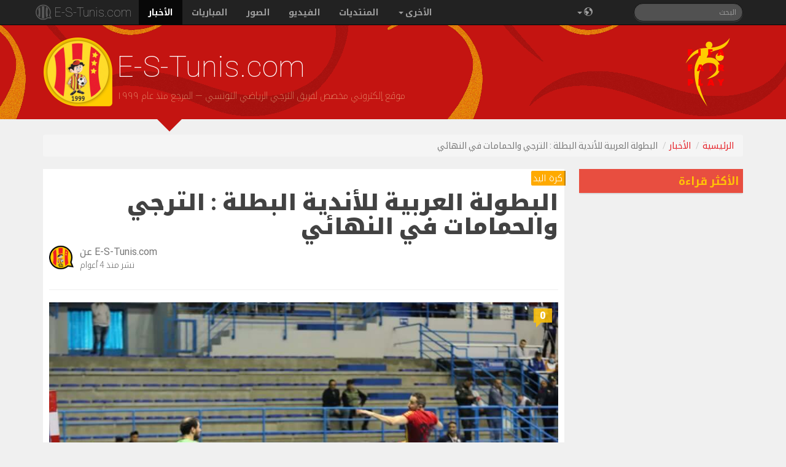

--- FILE ---
content_type: text/html; charset=UTF-8
request_url: https://e-s-tunis.com/ar/news/2021/11/02/14297-%D8%A7%D9%84%D8%A8%D8%B7%D9%88%D9%84%D8%A9-%D8%A7%D9%84%D8%B9%D8%B1%D8%A8%D9%8A%D8%A9-%D9%84%D9%84%D8%A3%D9%86%D8%AF%D9%8A%D8%A9-%D8%A7%D9%84%D8%A8%D8%B7%D9%84%D8%A9-%D8%A7%D9%84%D8%AA%D8%B1%D8%AC%D9%8A-%D9%88%D8%A7%D9%84%D8%AD%D9%85%D8%A7%D9%85%D8%A7%D8%AA-%D9%81%D9%8A-%D8%A7%D9%84%D9%86%D9%87%D8%A7%D8%A6%D9%8A
body_size: 5326
content:
<!doctype html><html class="no-js" lang="ar" itemscope itemtype="http://schema.org/WebSite"><head><meta charset="utf-8"><meta http-equiv="x-ua-compatible" content="ie=edge"><title itemprop="name">البطولة العربية للأندية البطلة : الترجي والحمامات في النهائي</title><meta name=description content="تطوي البطولة العربية للأندية البطلة لكرة اليد مرحلتها الأخيرة مساء هذا اليوم بمباراة الدور النهائي التي ستجمع..."><meta name="author" content="https://plus.google.com/114671849437388435903"><meta name="publisher" content="https://plus.google.com/114671849437388435903"><meta name=viewport content="width=device-width, initial-scale=1, minimal-ui"><meta name=mobile-web-app-capable content=yes><meta name=apple-mobile-web-app-capable content=yes><meta name=apple-mobile-web-app-status-bar-style content=black><meta name=apple-mobile-web-app-title content="البطولة العربية للأندية البطلة : الترجي والحمامات في النهائي"><meta name="theme-color" content="#ffc107"><link rel="icon" sizes="144x144" href="/apple-touch-icon-precomposed.png"><link rel="alternate" type="application/rss+xml" title="E-S-Tunis.com RSS Channel" href="https://feeds.feedburner.com/estuniscom_feed_ar"><link rel="canonical" href="https://e-s-tunis.com/ar/news/2021/11/02/14297-البطولة-العربية-للأندية-البطلة-الترجي-والحمامات-في-النهائي" itemprop="url"><meta name="keywords" content="الترجي الرياضي التونسي,الترجي الرياضي,الترجي التونسي,جمعية الحمامات,الدور النهائي,البطولة العربية للأندية البطلة,قاعة الحمامات"><meta name="news_keywords" content="الترجي الرياضي التونسي,الترجي الرياضي,الترجي التونسي,جمعية الحمامات,الدور النهائي,البطولة العربية للأندية البطلة,قاعة الحمامات"><meta name="twitter:card" content="summary_large_image"><meta name="twitter:site" content="@ESTuniscom"><meta name="twitter:creator" content="@ESTuniscom"><meta name="twitter:title" content="البطولة العربية للأندية البطلة : الترجي والحمامات في النهائي"><meta name="twitter:description" content="تطوي البطولة العربية للأندية البطلة لكرة اليد مرحلتها الأخيرة مساء هذا اليوم بمباراة الدور النهائي التي ستجمع..."><meta name="twitter:image:src" content="https://e-s-tunis.com/images/news/2021/11/02/1635865013_img.jpg"><meta property="og:type" content="article"><meta property="og:site_name" content="E-S-Tunis.com"><meta property="og:published_time" content="2021-11-02T16:18:40+01:00"><meta property="article:author" content="ESTuniscom"><meta property="article:published_time" content="2021-11-02T16:18:40+01:00"><meta property="article:publisher" content="https://www.facebook.com/pages/Esp%C3%A9rance-de-Tunis/217052358376423"><meta property="article:section" content="كرة اليد"><meta property="article:tag" content="الترجي الرياضي التونسي"><meta property="article:tag" content="الترجي الرياضي"><meta property="article:tag" content="الترجي التونسي"><meta property="article:tag" content="جمعية الحمامات"><meta property="article:tag" content="الدور النهائي"><meta property="article:tag" content="البطولة العربية للأندية البطلة"><meta property="article:tag" content="قاعة الحمامات"><meta property="og:title" content="البطولة العربية للأندية البطلة : الترجي والحمامات في النهائي"><meta property="og:description" content="تطوي البطولة العربية للأندية البطلة لكرة اليد مرحلتها الأخيرة مساء هذا اليوم بمباراة الدور النهائي التي ستجمع..."><meta property="og:image" content="https://e-s-tunis.com/images/news/2021/11/02/1635865013_img.jpg"><meta property="og:url" content="https://e-s-tunis.com/ar/news/2021/11/02/14297-البطولة-العربية-للأندية-البطلة-الترجي-والحمامات-في-النهائي"><link rel="amphtml" href="https://e-s-tunis.com/ar/amp/2021/11/02/14297-البطولة-العربية-للأندية-البطلة-الترجي-والحمامات-في-النهائي"/><link type="text/css" rel="stylesheet" href="https://fonts.googleapis.com/css?family=RobotoDraft:400,900,400italic,100,300" /><link type="text/css" rel="stylesheet" href="https://fonts.googleapis.com/earlyaccess/notokufiarabic.css" /><link rel="stylesheet" href="/css/estunis.css?l" media="screen"><link rel="stylesheet" href="/css/news.css?d" media="screen"><script src="/js/vendor/modernizr-2.8.3-respond-1.4.2.min.js"></script><script src="//instant.page/3.0.0" type="module" defer integrity="sha384-OeDn4XE77tdHo8pGtE1apMPmAipjoxUQ++eeJa6EtJCfHlvijigWiJpD7VDPWXV1"></script></head><body><!--[if lt IE 8]><p class="browsehappy">Vous utilisez un <strong>vieux</strong> navigateur, qui n'est plus maintenu. Nous vous recommandons vivement <a href="http://browsehappy.com/">la mise à jour de votre navigateur</a> afin de profiter de toutes les fonctionnalités de notre site.</p><![endif]--><nav class="navbar navbar-inverse navbar-fixed-top" role="navigation"><div class="container"><div class="navbar-header"><button type="button" class="navbar-toggle" data-toggle="collapse" data-target=".navbar-responsive-collapse"><span class="sr-only">تبديل التنقل</span><span class="icon-bar"></span><span class="icon-bar"></span><span class="icon-bar"></span></button><a class="navbar-brand" href="/ar" lang="fr">E-S-Tunis.com</a></div><div class="navbar-collapse collapse navbar-responsive-collapse" dir="rtl"><ul class="nav navbar-nav"><li class="active"><a href="/ar">الأخبار</a></li><li><a href="/saison/calendrier#current">المباريات</a></li><li><a href="/photos">الصور</a></li><li><a href="/videos">الفيديو</a></li><li><a href="/forum/index.php">المنتديات</a></li><li class="dropdown"><a href="#" class="dropdown-toggle" data-toggle="dropdown">الأخرى <span class="caret"></span></a><ul class="dropdown-menu dropdown-menu-right rtl" role="menu" aria-labelledby="dropdownMenu"><li role="presentation" class="dropdown-header">الموسم الحالي</li><li role="presentation" class="disabled"><a role="menuitem" tabindex="-1" class="disabled" href="#">الفريق</a></li><li role="presentation"><a role="menuitem" tabindex="-1" href="/saison/mercato">الانتقالات</a></li><li role="presentation"><a role="menuitem" tabindex="-1" href="/saison/classement">ترتيب الرابطة ١</a></li><li role="presentation" class="disabled"><a role="menuitem" tabindex="-1" href="#">النقل المباشر</a></li><li role="presentation"><a role="menuitem" tabindex="-1" href="/playerofthematch">رجل المباراة</a></li><li role="presentation"><a role="menuitem" tabindex="-1" href="/playerofthemonth">Joueur du mois</a></li></ul></li></ul><form class="navbar-form navbar-right hidden-sm" role="search" method="get" id="searchform" action="/search/"><div class="form-group"><input dir="rtl" name="q" id="s" type="text" class="form-control input-sm search-query" placeholder="البحث" /></div></form><ul class="nav navbar-nav navbar-right"><li><a href="#" class="dropdown-toggle" data-toggle="dropdown"><span class="icon-earth"></span>&nbsp;<span class="caret"></span></a><ul class="dropdown-menu dropdown-menu-right rtl" role="menu" aria-labelledby="dropdownMenu"><li role="presentation"><a role="menuitem" tabindex="-1" href="/fr" lang="fr">Français</a></li><li role="presentation"><a role="menuitem" tabindex="-1" href="/en" lang="en">English</a></li><li role="presentation" class="active"><a role="menuitem" tabindex="-1" href="/ar" lang="ar">العربية</a></li></ul></li></ul></div></div></nav><header class="hidden-xs"><div class="container"><div id="title"><h1 lang="fr">E-S-Tunis.com</h1><p>موقع إلكتروني مخصص لفريق الترجي الرياضي التونسي &mdash; المرجع منذ عام ١٩٩٩</p></div></div><div class="nsarrow"></div></header><div id="main" class="container"><ol class="breadcrumb hidden-xs" dir="rtl"><li><a href="/ar">الرئيسية</a></li><li><a href="/ar">الأخبار</a></li><li class="active">البطولة العربية للأندية البطلة : الترجي والحمامات في النهائي</li></ol><div class="row"><div class="col-xs-12 col-sm-8 col-md-9"><article class="hnews hentry" itemscope itemtype="http://schema.org/NewsArticle"><header><div class="cat"><span itemprop="articleSection" class="category foot">كرة اليد</span></div><h1 class="entry-title" itemprop="headline" dir="rtl">البطولة العربية للأندية البطلة : الترجي والحمامات في النهائي</h1><div><div id="profile" class="pull-left"><span class="pointer" tabindex="0" data-toggle="popover" data-trigger="focus" title="عن المؤلف" data-content="Active depuis 1999, l'équipe de rédaction du site E-S-Tunis.com s'est spécialisée dans le traîtement d'information sportive relative à l'Espérance de Tunis. Composée de rédacteurs permanants et occasionnels, basés en Tunisie et à l'étranger, dévouant temps et talent pour servir les lecteurs d'E-S-Tunis.com."><img src="https://e-s-tunis.com/forum/img/avatars/5.png?m=1452383589" width="40" height="40" alt="" /></span></div><div class="clearfix"><p class="article-date"><span class="redactor pointer" tabindex="0" data-toggle="popover" data-trigger="focus" title="عن المؤلف" data-content="Active depuis 1999, l'équipe de rédaction du site E-S-Tunis.com s'est spécialisée dans le traîtement d'information sportive relative à l'Espérance de Tunis. Composée de rédacteurs permanants et occasionnels, basés en Tunisie et à l'étranger, dévouant temps et talent pour servir les lecteurs d'E-S-Tunis.com.">عن <span itemprop="creator" class="byline author vcard fn">E-S-Tunis.com</span></span><br>نشر <time itemprop="datePublished" class="published updated" datetime="2021-11-02T16:18:40+01:00">02-11-2021</time></p></div></div><hr></header><div class="entry-content"><figure class="main-img"><img itemprop="image" alt="الترجي يواجه الحمامات في نهائي البطولة العربية للأندية البطلة. صورة الإتحاد العربي لكرة اليد" src="https://e-s-tunis.com/images/news/2021/11/02/1635865013_img.jpg" /><figcaption dir="rtl">الترجي يواجه الحمامات في نهائي البطولة العربية للأندية البطلة. صورة الإتحاد العربي لكرة اليد</figcaption><a href="#comments"><p class="comments">...</p></a></figure><div class="row"><div class="col-md-11 col-md-push-1" itemprop="articleBody" dir="rtl"><p>تطوي البطولة العربية للأندية البطلة لكرة اليد مرحلتها الأخيرة مساء هذا اليوم بمباراة الدور النهائي التي ستجمع الترجي الرياضي التونسي بجمعية الحمامات في قاعة الحمامات بداية من الساعة الخامسة والنصف.</p>

<p><strong>الدور النهائي</strong></p>

<figure class="image"><img alt="" src="https://scontent.ftun16-1.fna.fbcdn.net/v/t39.30808-6/p526x296/251053726_4255220807937100_9034879457041706817_n.jpg?_nc_cat=110&amp;ccb=1-5&amp;_nc_sid=730e14&amp;_nc_ohc=RO84O26RxYEAX8LHZRQ&amp;_nc_oc=AQloT5rLbseWnzV_RWbu7BVZEEIGw9mmaaTNo0CHR4VnFWhehbB8LUUtnLwljUO2cDw&amp;_nc_ht=scontent.ftun16-1.fna&amp;oh=735c34ed18a46ca433cd2e9ed753a7a8&amp;oe=618530D3" />
<figcaption>تعيين المباراة الختامية. صورة | الإتحاد العربي لكرة اليد</figcaption>
</figure>

<p><strong>برنامج المقابلات</strong></p>

<figure class="image"><img alt="" src="https://scontent.ftun6-1.fna.fbcdn.net/v/t1.6435-9/s720x720/251012571_2376453859157711_9035594845900701945_n.jpg?_nc_cat=105&amp;ccb=1-5&amp;_nc_sid=730e14&amp;_nc_ohc=xkErvpvSxsUAX-1Ckhq&amp;_nc_ht=scontent.ftun6-1.fna&amp;oh=0c8276a7cfe5bf6a3e541b2118587ce2&amp;oe=61A7A69B" />
<figcaption>برنامج المقابلات. صورة : الجامعة التونسية لكرة اليد</figcaption>
</figure>

<p>&nbsp;</p>

<p>&nbsp;</p>
</div><div id="socialbar" class="col-md-1 col-md-pull-11"><a target="_blank" href="//twitter.com/share?text=البطولة العربية للأندية البطلة : الترجي والحمامات في النهائي&url=https://e-s-tunis.com/ar/news/2021/11/02/14297-البطولة-العربية-للأندية-البطلة-الترجي-والحمامات-في-النهائي" rel="nofollow" data-toggle="tooltip" data-placement="right" title="وزع على تويتر"><span class="icon-twitter"></span></a> <a target="_blank" href="//www.facebook.com/sharer.php?u=https://e-s-tunis.com/ar/news/2021/11/02/14297-البطولة-العربية-للأندية-البطلة-الترجي-والحمامات-في-النهائي" rel="nofollow" data-toggle="tooltip" data-placement="right" title="وزع على الفيسبوك"><span class="icon-facebook"></span></a></div></div><div class="clearfix"></div></div><footer><p itemprop="keywords" dir="rtl"><i class="icon-tags"></i> <a href="/search/?q=الترجي الرياضي التونسي" rel="tag"><span class="badge">الترجي الرياضي التونسي</span></a> <a href="/search/?q=الترجي الرياضي" rel="tag"><span class="badge">الترجي الرياضي</span></a> <a href="/search/?q=الترجي التونسي" rel="tag"><span class="badge">الترجي التونسي</span></a> <a href="/search/?q=جمعية الحمامات" rel="tag"><span class="badge">جمعية الحمامات</span></a> <a href="/search/?q=الدور النهائي" rel="tag"><span class="badge">الدور النهائي</span></a> <a href="/search/?q=البطولة العربية للأندية البطلة" rel="tag"><span class="badge">البطولة العربية للأندية البطلة</span></a> <a href="/search/?q=قاعة الحمامات" rel="tag"><span class="badge">قاعة الحمامات</span></a></p></footer></article><aside id="previous-next"><a id="previous" class="col-lg-6" href="/fr/news/2021/11/01/14295-البطولة-العربية-للأندية-البطلة-الترجي-والوكرة-في-نصف-النهائي"><i class="icon-page-prev"></i> البطولة العربية للأندية البطلة : الترجي والوكرة في نصف النهائي </a><a id="next" class="col-lg-6" href="/fr/news/2021/11/03/14300-شرفتمونا-يا-أبطال-العرب"> شرفتمونا يا أبطال العرب <i class="icon-page-next"></i></a><div class="clearfix"></div></aside>            <a id="comments"></a><button id="comment-button" data-article-id="14297" type="button" class="btn-lg btn-block btn-warning show" data-loading-text="تحميل ..." autocomplete="off">لا توجد تعليقات &mdash; علق</button>
            <aside id="commentaires" class="hidden">
                <h2><i class="icon-bubbles"></i>  تعليقات</h2>
                <div id="popover_content_wrapper" class="hidden">
                  <form action="/forum/login.php?action=in" method="post" role="form">
                    <div class="form-group">
                      <label for="user">اسم المستخدم</label>
                      <input type="text" class="form-control" id="user" name="req_username" placeholder="المستخدم" />
                    </div>
                    <div class="form-group">
                      <label for="password">كلمة السر</label>
                      <input type="password" class="form-control" id="password" name="req_password" placeholder="كلمة السر" />
                      <input type="hidden" name="form_sent" value="1" />
                      <input type="hidden" name="redirect_url" value="https://e-s-tunis.com/ar/news/2021/11/02/14297-%D8%A7%D9%84%D8%A8%D8%B7%D9%88%D9%84%D8%A9-%D8%A7%D9%84%D8%B9%D8%B1%D8%A8%D9%8A%D8%A9-%D9%84%D9%84%D8%A3%D9%86%D8%AF%D9%8A%D8%A9-%D8%A7%D9%84%D8%A8%D8%B7%D9%84%D8%A9-%D8%A7%D9%84%D8%AA%D8%B1%D8%AC%D9%8A-%D9%88%D8%A7%D9%84%D8%AD%D9%85%D8%A7%D9%85%D8%A7%D8%AA-%D9%81%D9%8A-%D8%A7%D9%84%D9%86%D9%87%D8%A7%D8%A6%D9%8A" />
                    </div>
                      <button type="submit" class="btn btn-block btn-primary">تسجيل الدخول</button>
                  </form>
                </div>
            </aside>
        </div>
        <div class="col-xs-12 col-sm-4 col-md-3 sidebar">
            <div class="bloc" id="recent">
                <h4 dir="rtl">الأكثر قراءة</h4>
                <ol dir="rtl"></ol>            </div>
        </div>
    </div>

        </div>
        <div class="modal fade footermodal" tabindex="-1" role="dialog" aria-labelledby="footermodallabel" aria-hidden="true">
          <div class="modal-dialog modal-lg">
            <div class="modal-content"></div>
          </div>
        </div>
        <footer class="btm">
          <div class="container">
              <p><a href="/misc/about.html" data-toggle="modal" data-target=".footermodal">نبذة عن الموقع</a> &nbsp; &mdash; &nbsp; <a href="/misc/conditions.html" data-toggle="modal" data-target=".footermodal">الأحكام والشروط</a> &nbsp; &mdash; &nbsp; <a href="/misc/faq.html" data-toggle="modal" data-target=".footermodal">الأسئلة المتداولة</a> &nbsp; &mdash; &nbsp; <a href="/misc/contact.html" data-toggle="modal" data-target=".footermodal">الاتصال بنا</a></p>
              <p class="soc"><a href="https://twitter.com/ESTuniscom"><span class="icon-twitter"></span></a> &nbsp; <a href="https://www.facebook.com/E.S.Tunis.com.1999"><span class="icon-facebook"></span></a> &nbsp; <a href="https://feeds.feedburner.com/estuniscom_feed_ar"><span class="icon-feed"></span></a></p>
              <hr>
              <p><em>&copy; 1999&ndash;2024 &nbsp; E-S-Tunis.com &nbsp; &mdash; &nbsp; جميع الحقوق محفوظة</em></p>
          </div>
        </footer>
        <script src="https://ajax.googleapis.com/ajax/libs/jquery/1.12.0/jquery.min.js"></script>
        <script>window.jQuery || document.write('<script src="/js/vendor/jquery-1.12.0.min.js"><\/script>')</script>
        <script src="/js/estunis.js?b"></script>
        <script src="/js/news.js?g"></script>        <script>
          (function(i,s,o,g,r,a,m){i['GoogleAnalyticsObject']=r;i[r]=i[r]||function(){
          (i[r].q=i[r].q||[]).push(arguments)},i[r].l=1*new Date();a=s.createElement(o),
          m=s.getElementsByTagName(o)[0];a.async=1;a.src=g;m.parentNode.insertBefore(a,m)
          })(window,document,'script','https://www.google-analytics.com/analytics.js','ga');
          ga('create', 'UA-41395234-1', 'auto');ga('send', 'pageview');
        </script>
    </body>
</html>


--- FILE ---
content_type: application/javascript; charset=utf-8
request_url: https://e-s-tunis.com/js/news.js?g
body_size: 2403
content:
!function(a){a.i18n=function(b,c){var d=c||a.i18n.lang;return this.i18n[d]&&this.i18n[d].strings?this.i18n[d].strings[b]||b:b},a._=a.i18n,a.i18n.setLocale=function(b){a.i18n.lang=b},a.i18n.getLocale=function(){return a.i18n.lang}}(jQuery),jQuery.timeago.settings.lang=$("html").attr("lang"),$.i18n.en={},$.i18n.fr={},$.i18n.ar={},jQuery.i18n.en.strings={no_comment_comment:"No comments &mdash; Comment",see_comment_comment:"See the comment &mdash; Comment",see_comments_comment1:"See the",see_comments_comment2:"comments &mdash; Comment",subject_closed:"Topic closed. No new comments can be added to this article.",write_comment:"Write a comment",validate:"validate",you_must_be:"You must",logged_in:"login",to_add_comment:"to add a comment",not_yet_registred:"Not yet registered ?",next_comments:"Next comments :",here:"here &gt;&gt;",comments_inaccessible:"Comments are inaccessible",Identification:"Login"},jQuery.i18n.fr.strings={no_comment_comment:"Aucun commentaire &mdash; Réagir",see_comment_comment:"Voir le commentaire &mdash; Réagir",see_comments_comment1:"Voir les",see_comments_comment2:"commentaires &mdash; Réagir",subject_closed:"Sujet clos. Aucun nouveau commentaire ne peut être ajouté à cet article.",write_comment:"Écrire un commentaire",validate:"Valider",you_must_be:"Vous devez être",logged_in:"connecté",to_add_comment:"pour pouvoir ajouter un commentaire",not_yet_registred:"Pas encore enregistré ?",next_comments:"Suite des commentaires :",here:"ici &gt;&gt;",comments_inaccessible:"Commentaires inaccessibles",Identification:"Identification"},jQuery.i18n.ar.strings={no_comment_comment:"لا توجد تعليقات &mdash; علق",see_comment_comment:"اكشف التعليق &mdash; علق",see_comments_comment1:"اكشف ال",see_comments_comment2:"تعليقات &mdash; علق",subject_closed:"موضوع مغلق. لا توجد تعليقات جديدة يمكن أن تضاف إلى هذا المقال.",write_comment:"اكتب تعليقا",validate:"سجل",you_must_be:"يجب عليك",logged_in:"تسجيل الدخول",to_add_comment:"لإضافة تعليق",not_yet_registred:"غير مسجل؟",next_comments:"التعليقات التالية:",here:"هنا &lt;&lt;",comments_inaccessible:"يتعذر الوصول إلى التعليقات",Identification:"تسجيل الدخول"},$.i18n.setLocale($("html").attr("lang")),jQuery(document).ready(function(){$("time.published").timeago(),$.getJSON("/news/json/comments.php",{id:$("#comment-button").data("articleId")}).done(function(a){$.each(a,function(a,b){isNaN(b)?($("#comment-button").html($.i18n("no_comment_comment")),$(".comments").html("0")):(0==b?$("#comment-button").html($.i18n("no_comment_comment")):1==b?$("#comment-button").html($.i18n("see_comment_comment")):$("#comment-button").html($.i18n("see_comments_comment1")+" "+b+" "+$.i18n("see_comments_comment2")),$(".comments").html(""+b))})}).fail(function(a,b,c){var d=b+", "+c;console.log("Request Failed: "+d)}),$("#comment-button").on("click",function(a){a.preventDefault();var b=$(this);b.button("loading"),$.getJSON("/news/json/comments.php",{comment:b.data("articleId")}).done(function(a){var c,d=!1,e=0;if($.each(a,function(a,b){var f=null;if(0==a){var f=null;d=b.tbc,e=b.tid,f=b.closed?$("<p></p>").addClass("bg-warning").addClass("login").append($.i18n("subject_closed")):b.connected?$("<div></div>").addClass("well").append("<h4>"+$.i18n("write_comment")+'</h4><form id="quickpostform" method="post" action="/forum/post.php?tid='+e+'" role="form"><div class="form-group"><input type="hidden" name="form_sent" value="1" /><textarea class="form-control" name="req_message" rows="3"></textarea><input type="hidden" name="tid" value="'+e+'" /></div><button type="submit" name="submit" class="btn btn-primary">'+$.i18n("validate")+"</button></form>"):$("<p></p>").addClass("bg-warning").addClass("login").append($.i18n("you_must_be")+' <a data-toggle="popover" data-title="'+$.i18n("Identification")+'" data-placement="bottom">'+$.i18n("logged_in")+"</a> "+$.i18n("to_add_comment")+'. <a href="/forum/register.php">'+$.i18n("not_yet_registred")+"</a>")}else f=$("<div></div>").addClass("comment").append(b.image+'<div class="message"><small class="pull-right"><i class="icon-clock"></i> <time class="published" datetime="'+b.date+'"></time></small>'+b.username+b.comment+"</div><hr>");c=c?c.add(f):f}),d){var f=$("<p></p>").addClass("bg-warning").addClass("login").append($.i18n("next_comments")+' <a href="/forum/viewtopic.php?id='+e+'">'+$.i18n("here")+"</a>");c=c?c.add(f):f}$("#commentaires").removeClass("hidden").addClass("show").append(c),b.removeClass("show").addClass("hidden").remove(),$("time.published").timeago(),$("a[data-toggle=popover]").popover({html:!0,content:function(){return $("#popover_content_wrapper").html()}})}).fail(function(a,c,d){var e=c+", "+d;console.log("Request Failed: "+e),b.html($.i18n("comments_inaccessible"))})}),$('article').bind('cut copy',function(e){e.preventDefault()}),$('span[data-toggle="popover"]').popover()}),jQuery(document).ready(function(){var a=["#1abc9c","#2ecc71","#3498db","#9b59b6","#34495e","#16a085","#27ae60","#2980b9","#8e44ad","#2c3e50","#f1c40f","#e67e22","#e74c3c","#ecf0f1","#95a5a6","#f39c12","#d35400","#c0392b","#bdc3c7","#7f8c8d"];$(".user-icon").each(function(){var b=$(this),c=$(b).attr("rel-name").replace(/[^a-zA-Z]+/g,""),d=c.charAt(0).toUpperCase(),e=c.charAt(Math.max(c.length-2,0)).toUpperCase(),f=e.charCodeAt(0)-64,g=f%20,h=b[0].getContext("2d"),i=$(b).attr("width"),j=$(b).attr("height"),k=i,l=j,m=i/2,n=j/2,o=Math.min(i/2,j/2);window.devicePixelRatio&&($(b).attr("width",i*window.devicePixelRatio),$(b).attr("height",j*window.devicePixelRatio),$(b).css("width",k),$(b).css("height",l),h.scale(window.devicePixelRatio,window.devicePixelRatio)),h.beginPath(),h.fillStyle=a[g-1],h.arc(.95*i,.95*j,o/2,13/12*Math.PI,17/12*Math.PI,!1),h.lineTo(.95*i,.95*j),h.fill(),h.moveTo(m,n),h.arc(m,n,o,0,2*Math.PI,!1),h.fill(),h.font="normal normal 100 "+.75*j+"px RobotoDraft",h.textAlign="center",h.fillStyle="#fff",h.fillText(d,k/2,l/1.35)})});